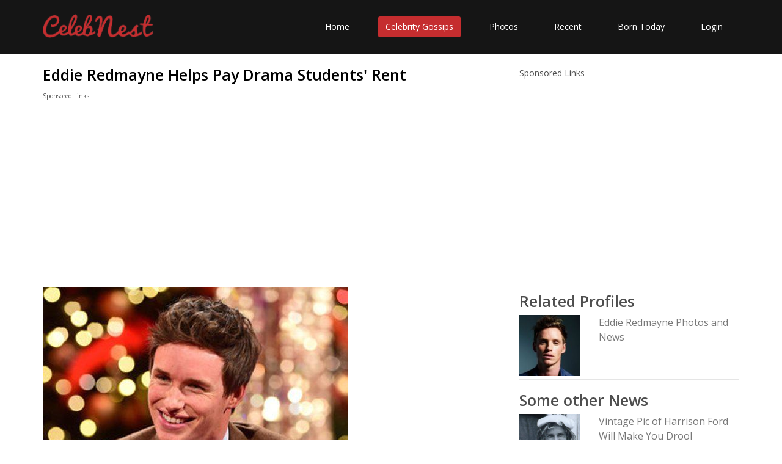

--- FILE ---
content_type: text/html; charset=UTF-8
request_url: https://www.celebnest.com/news/eddie-redmayne-helps-pay-drama/
body_size: 4232
content:
<!DOCTYPE html>
<html lang="en">
<head>
    <meta http-equiv="Content-type" content="text/html; charset=utf-8" />
	<meta name="viewport" content="width=device-width, initial-scale=1.0">
	<title>Eddie Redmayne Helps Pay Drama Students' Rent | CelebNest</title>
	<meta name="description" content="Eddie Redmayne, the star of the highly anticipated Fantastic Beasts and Where to Find Them, is ma...">
	<meta name="author" content="CelebNest">
		<meta name="twitter:card" content="photo" />
	<meta name="twitter:site" content="@celeb_nest" />
	<meta name="twitter:description" content="Eddie Redmayne, the star of the highly anticipated Fantastic Beasts and Where to Find Them, is ma..."/>
	<meta name="twitter:title" content="Eddie Redmayne Helps Pay Drama Students' Rent"/>
	<meta name="twitter:domain" content="CelebNest"/>
	<meta name="twitter:image:src" content="https://www.celebnest.com/uploads/news/1/eddie-redmayne-helps-pay-drama.jpg"/>
	<meta name="twitter:url" content="https://www.celebnest.com/news/eddie-redmayne-helps-pay-drama-373/"/>
		<meta property="og:url" content="https://www.celebnest.com/news/eddie-redmayne-helps-pay-drama-373/" />
	<meta property="og:image" content="https://www.celebnest.com/uploads/news/1/eddie-redmayne-helps-pay-drama.jpg" />
	<meta property="og:title" ontent="Eddie Redmayne Helps Pay Drama Students' Rent" />
	<meta property="og:description" content="Eddie Redmayne, the star of the highly anticipated Fantastic Beasts and Where to Find Them, is ma..." />
		<!-- core CSS -->
	<link rel="canonical" href="https://www.celebnest.com/news/eddie-redmayne-helps-pay-drama-373/" />
	<link href="https://www.celebnest.com/css/bootstrap.min.css" rel="stylesheet">
	<link href="https://www.celebnest.com/css/font-awesome.min.css" rel="stylesheet">
	<link href="https://www.celebnest.com/css/animate.min.css" rel="stylesheet">
	<link href="https://www.celebnest.com/css/main-1.css" rel="stylesheet">
	<link href="https://www.celebnest.com/css/responsive.css" rel="stylesheet">
	<link href="https://www.celebnest.com/css/style.css?r=1768996766" rel="stylesheet">
	<script src="https://www.celebnest.com/js/jquery.js"></script>
	<!--[if lt IE 9]>
	<script src="js/html5shiv.js"></script>
	<script src="js/respond.min.js"></script>
	<![endif]-->
	<link rel="shortcut icon" href="https://www.celebnest.com/images/ico/favicon.ico">
	<script>
		(function(i,s,o,g,r,a,m){i['GoogleAnalyticsObject']=r;i[r]=i[r]||function(){
				(i[r].q=i[r].q||[]).push(arguments)},i[r].l=1*new Date();a=s.createElement(o),
			m=s.getElementsByTagName(o)[0];a.async=1;a.src=g;m.parentNode.insertBefore(a,m)
		})(window,document,'script','//www.google-analytics.com/analytics.js','ga');

		ga('create', 'UA-71731048-1', 'auto');
		ga('send', 'pageview');

	</script>
	<script async src="https://www.googletagmanager.com/gtag/js?id=G-VPPQ3VR3K4"></script>
	<script>
	window.dataLayer = window.dataLayer || [];
	function gtag(){dataLayer.push(arguments);}
	gtag('js', new Date());

	gtag('config', 'G-VPPQ3VR3K4');
	</script>

		<script type='text/javascript' src='https://platform-api.sharethis.com/js/sharethis.js#property=596362a033add90011bd1e89&product=sticky-share-buttons' async='async'></script>
			<script async src="//pagead2.googlesyndication.com/pagead/js/adsbygoogle.js"></script>
	<script>
	  (adsbygoogle = window.adsbygoogle || []).push({
		google_ad_client: "ca-pub-1629019851535132",
		enable_page_level_ads: true
	  });
	</script>
	</head><!--/head-->

<body class="homepage">

<header id="header">

	<nav class="navbar navbar-inverse" role="banner">
		<div class="container">
			<div class="navbar-header">
				<button type="button" class="navbar-toggle" data-toggle="collapse" data-target=".navbar-collapse">
					<span class="sr-only">Toggle navigation</span>
					<span class="icon-bar"></span>
					<span class="icon-bar"></span>
					<span class="icon-bar"></span>
				</button>
				<a class="navbar-brand" href="https://www.celebnest.com/"><img src="https://www.celebnest.com/images/logo.png" class= "logo" alt="CelebNest Celebrity Gossips"></a>
			</div>

			<div class="collapse navbar-collapse navbar-right">
				<ul class="nav navbar-nav">
					<li class=""><a href="https://www.celebnest.com/">Home</a></li>
					<li class="active"><a href="https://www.celebnest.com/celebrity-gossips/">Celebrity Gossips</a></li>
					<li class=""><a href="https://www.celebnest.com/celebrity-photos/">Photos</a></li>
					<li class=""><a href="https://www.celebnest.com/new/">Recent</a></li>
					<li class=""><a href="https://www.celebnest.com/celebrity-birthdays/date/january21/">Born Today</a></li>
											<li class=""><a href="https://www.celebnest.com/login/" rel="nofollow">Login</a></li>
									</ul>
			</div>
		</div><!--/.container-->
	</nav><!--/nav-->

</header><!--/header-->
    <div class="container">
        <div class="container-wrap">
            <div class="row">
                <div class="col-xs-12 col-sm-12 col-md-8 col-lg-8">
                    <article class="full-article">
                        <h1>Eddie Redmayne Helps Pay Drama Students' Rent</h1>
                        <div class="row">
				<div class="container ads col-xs-12 col-sm-12 col-md-12 col-lg-12">
					<p>Sponsored Links</p>
											<script async src="//pagead2.googlesyndication.com/pagead/js/adsbygoogle.js"></script>
						<!-- celebnest top -->
						<ins class="adsbygoogle"
							 style="display:block"
							 data-ad-client="ca-pub-1629019851535132"
							 data-ad-slot="3188091205"
							 data-ad-format="auto"></ins>
						<script>
							(adsbygoogle = window.adsbygoogle || []).push({});
						</script>
									</div>
			</div>
                        <hr />
                                                    <img src="https://www.celebnest.com/uploads/news/1/eddie-redmayne-helps-pay-drama.jpg" alt="Eddie Redmayne Helps Pay Drama Students' Rent" />
                                                <p class="content f-18 m-t-20 m-b-20">Eddie Redmayne, the star of the highly anticipated Fantastic Beasts and Where to Find Them, is ma...                            ....</p><p>Read full article <a href="http://www.eonline.com/news/728235/eddie-redmayne-says-he-helps-pay-drama-students-rent-admits-he-was-desperate-to-be-in-harry-potter" target="_blank" rel="nofollow">here</a></p>
                    </article>
			<div class="row">
				<div class="col-xs-12 col-sm-12 col-md-12 col-lg-12">
					<div class="top-content">
						<p><b>Posted By:</b> <?echo ($pageData['source'] != "") ? get_domain($pageData['source']) : "CelebNest Staff"?></p>
						<p><b>Date Posted:</b> Tue, 5 Jan 2016, 02:12 pm</p>
						<p><b>Tags:</b> <a href="https://www.celebnest.com/topics/Eddie-Redmayne/" class="topics">Eddie Redmayne</a>,<a href="https://www.celebnest.com/topics/Do-Gooder/" class="topics">Do-Gooder</a>,<a href="https://www.celebnest.com/topics/Movies/" class="topics">Movies</a>,<a href="https://www.celebnest.com/topics/Top-Stories/" class="topics">Top Stories</a>,<a href="https://www.celebnest.com/topics/Harry-Potter/" class="topics">Harry Potter</a></p>
					</div>
				</div>
				<div class="col-xs-12 col-sm-12 col-md-12 col-lg-12">
<p>Sponsored Links</p>
<script async src="//pagead2.googlesyndication.com/pagead/js/adsbygoogle.js"></script>
<ins class="adsbygoogle"
     style="display:block"
     data-ad-format="autorelaxed"
     data-ad-client="ca-pub-1629019851535132"
     data-ad-slot="6441237207"></ins>
<script>
     (adsbygoogle = window.adsbygoogle || []).push({});
</script>
</div>
							</div>
                    
                    <div id="disqus_thread"></div>
                    <script>
                        /**
                         * RECOMMENDED CONFIGURATION VARIABLES: EDIT AND UNCOMMENT THE SECTION BELOW TO INSERT DYNAMIC VALUES FROM YOUR PLATFORM OR CMS.
                         * LEARN WHY DEFINING THESE VARIABLES IS IMPORTANT: https://disqus.com/admin/universalcode/#configuration-variables
                         */

                        var disqus_config = function () {
                            this.page.url = "https://www.celebnest.com/news/eddie-redmayne-helps-pay-drama/"; // Replace PAGE_URL with your page's canonical URL variable
                            this.page.identifier = "news-373"; // Replace PAGE_IDENTIFIER with your page's unique identifier variable
                        };

                        (function() { // DON'T EDIT BELOW THIS LINE
                            var d = document, s = d.createElement('script');

                            s.src = '//celebnest.disqus.com/embed.js';

                            s.setAttribute('data-timestamp', +new Date());
                            (d.head || d.body).appendChild(s);
                        })();
                    </script>
                </div>
                <div class="col-xs-12 col-sm-12 col-md-4 col-lg-4">
                    <div class="sidebar">
                        <p>Sponsored Links</p>
                                                    <script async src="//pagead2.googlesyndication.com/pagead/js/adsbygoogle.js"></script>
                            <!-- celebnest sidebar -->
                            <ins class="adsbygoogle"
                                 style="display:block"
                                 data-ad-client="ca-pub-1629019851535132"
                                 data-ad-slot="5862356005"
                                 data-ad-format="auto"></ins>
                            <script>
                                (adsbygoogle = window.adsbygoogle || []).push({});
                            </script>
                                            </div>
                    <div class="sidebar">
                        <div class="celebsSugg" style="display:none;">
                            <h2>Related Profiles</h2>
                            <div class="celebrities"></div>
                        </div>
                        <h2>Some other News</h2>
                                                    <div class="row">
                                <div class="col-xs-12 col-sm-12 col-md-4 col-lg-4">
                                    <img src="https://www.celebnest.com/uploads/news/1/vintage-pic-of-harrison-ford-w.jpg" alt="Vintage Pic of Harrison Ford Will Make You Drool" />
                                                                    </div>
                                <div class="col-xs-12 col-sm-12 col-md-8 col-lg-8">
                                                                    <a href="https://www.celebnest.com/news/vintage-pic-of-harrison-ford-w/"><h3>Vintage Pic of Harrison Ford Will Make You Drool</h3></a>
                                </div>
                            </div>
                            <hr />
                                                    <div class="row">
                                <div class="col-xs-12 col-sm-12 col-md-4 col-lg-4">
                                    <img src="https://www.celebnest.com/uploads/news/1/will-forte-what-have-you-done.jpg" alt="Will Forte, What Have You Done to Yourself?" />
                                                                    </div>
                                <div class="col-xs-12 col-sm-12 col-md-8 col-lg-8">
                                                                    <a href="https://www.celebnest.com/news/will-forte-what-have-you-done/"><h3>Will Forte, What Have You Done to Yourself?</h3></a>
                                </div>
                            </div>
                            <hr />
                                                    <div class="row">
                                <div class="col-xs-12 col-sm-12 col-md-4 col-lg-4">
                                    <img src="https://www.celebnest.com/uploads/news/1/hermiones-emma-watson-meets-harry-pott.jpg" alt="#Hermiones! Emma Watson Meets Harry Potter and the Cursed Child Actress Noma Dumezweni" />
                                                                    </div>
                                <div class="col-xs-12 col-sm-12 col-md-8 col-lg-8">
                                                                    <a href="https://www.celebnest.com/news/hermiones-emma-watson-meets-harry-pott/"><h3>#Hermiones! Emma Watson Meets Harry Potter and the Cursed Child Actress Noma Dumezweni</h3></a>
                                </div>
                            </div>
                            <hr />
                                                        <div class="row">
                                    <div class="col-xs-12 col-sm-12 col-md-4 col-lg-4">
                                        <img src="https://www.celebnest.com/uploads/news/2/2128672055subah-subah-kartik-nushrat-sunny-head.JPG" alt="Subah Subah Kartik Nushrat Sunny head to Rishikesh in new Sonu Ke Titu Ki Sweety song" />
                                                                            </div>
                                    <div class="col-xs-12 col-sm-12 col-md-8 col-lg-8">
                                                                            <a href="https://www.celebnest.com/news/subah-subah-kartik-nushrat-sunny-head/"><h3>Subah Subah Kartik Nushrat Sunny head to Rishikesh in new Sonu Ke Titu Ki Sweety song</h3></a>
                                    </div>
                                </div>
                                <hr />
                                                            <div class="row">
                                    <div class="col-xs-12 col-sm-12 col-md-4 col-lg-4">
                                        <img src="https://www.celebnest.com/uploads/news/2/1519074078_376009721.jpg" alt="Rob Kardashians Daughter Dream Calls For Her Dada In Adorable Vid" />
                                                                            </div>
                                    <div class="col-xs-12 col-sm-12 col-md-8 col-lg-8">
                                                                            <a href="https://www.celebnest.com/news/rob-kardashians-daughter-dream-calls-fo/"><h3>Rob Kardashians Daughter Dream Calls For Her Dada In Adorable Vid</h3></a>
                                    </div>
                                </div>
                                <hr />
                                                            <div class="row">
                                    <div class="col-xs-12 col-sm-12 col-md-4 col-lg-4">
                                        <img src="https://www.celebnest.com/uploads/news/1/123081957boogie-cousins-gets-nutmegged-by-child-.jpg" alt="Boogie Cousins Gets Nutmegged by Child, Then Gets Revenge" />
                                                                            </div>
                                    <div class="col-xs-12 col-sm-12 col-md-8 col-lg-8">
                                                                            <a href="https://www.celebnest.com/news/boogie-cousins-gets-nutmegged-by-child-/"><h3>Boogie Cousins Gets Nutmegged by Child, Then Gets Revenge</h3></a>
                                    </div>
                                </div>
                                <hr />
                                                </div>

                </div>
            </div>
        </div>
    </div>
    <footer id="footer" class="midnight-blue">
        <div class="container">
            <div class="row">
                <div class="col-sm-6">
                    &copy; 2026 <a href="https://www.celebnest.com/" title="Celebrity Gossips, Celebrity News, Entertainment News">CelebNest.com</a>. All Rights Reserved.
                </div>
                <div class="col-sm-6">
                    <ul class="pull-right">
                        <li><a href="https://www.celebnest.com/contact/" rel="nofollow">Contact Us</a></li>
                        <li><a href="https://www.celebnest.com/privacy-policy/" rel="nofollow">Privacy Ploicy</a></li>
                        <li><a href="https://www.celebnest.com/terms-and-conditions/" rel="nofollow">Terms</a></li>
                        <li><a href="https://www.celebnest.com/removal-request/" rel="nofollow">Removal Request</a></li>
                    </ul>
                </div>
            </div>
        </div>
    </footer><!--/#footer-->
    <script src="https://www.celebnest.com/js/bootstrap.min.js"></script>
    <script src="https://www.celebnest.com/js/jquery.isotope.min.js"></script>
    <script src="https://www.celebnest.com/js/scripts.js"></script>
    <script src="https://www.celebnest.com/js/wow.min.js"></script>
<script defer src="https://static.cloudflareinsights.com/beacon.min.js/vcd15cbe7772f49c399c6a5babf22c1241717689176015" integrity="sha512-ZpsOmlRQV6y907TI0dKBHq9Md29nnaEIPlkf84rnaERnq6zvWvPUqr2ft8M1aS28oN72PdrCzSjY4U6VaAw1EQ==" data-cf-beacon='{"version":"2024.11.0","token":"493d32987cfc4d408e6698de76c32acf","r":1,"server_timing":{"name":{"cfCacheStatus":true,"cfEdge":true,"cfExtPri":true,"cfL4":true,"cfOrigin":true,"cfSpeedBrain":true},"location_startswith":null}}' crossorigin="anonymous"></script>
</body>
</html>
<script>
$( document ).ready(function() {
    var request = $.ajax({
      url: "https://www.celebnest.com/sidebar/",
      method: "POST",
      data: { cmd : 'getNewsCelebs', tags : 'Eddie Redmayne,Do-Gooder,Movies,Top Stories,Harry Potter' },
      dataType: "json"
    });
     
    request.done(function( msg ) {
        $(".celebsSugg").show();  
      $(".celebrities").html(msg.content);
    });
});
</script>

--- FILE ---
content_type: text/html; charset=UTF-8
request_url: https://www.celebnest.com/sidebar/
body_size: 262
content:
{"content":"<div class=\"row\"><div class=\"col-xs-6 col-sm-6 col-md-4 col-lg-4\"><a href=\"https:\/\/www.celebnest.com\/celebrity\/617545-eddie-redmayne\/\" title=\"Eddie RedmayneProfile, Photos, News and Bio\"><img src=\"https:\/\/www.celebnest.com\/uploads\/celebs\/25\/eddie_redmayne.jpg?skj2io4l\" alt=\"Eddie RedmayneProfile, Photos, News and Bio\" \/><\/a><\/div><div class=\"col-xs-6 col-sm-6 col-md-8 col-lg-8\"><a href=\"https:\/\/www.celebnest.com\/celebrity\/617545-eddie-redmayne\/\" title=\"Eddie RedmayneProfile, Photos, News and Bio\"><h3>Eddie Redmayne Photos and News<\/h3><\/a><\/div><\/div><hr \/>","response":0}

--- FILE ---
content_type: text/html; charset=utf-8
request_url: https://www.google.com/recaptcha/api2/aframe
body_size: 264
content:
<!DOCTYPE HTML><html><head><meta http-equiv="content-type" content="text/html; charset=UTF-8"></head><body><script nonce="KbatASirE-aL1M5mpMrxqw">/** Anti-fraud and anti-abuse applications only. See google.com/recaptcha */ try{var clients={'sodar':'https://pagead2.googlesyndication.com/pagead/sodar?'};window.addEventListener("message",function(a){try{if(a.source===window.parent){var b=JSON.parse(a.data);var c=clients[b['id']];if(c){var d=document.createElement('img');d.src=c+b['params']+'&rc='+(localStorage.getItem("rc::a")?sessionStorage.getItem("rc::b"):"");window.document.body.appendChild(d);sessionStorage.setItem("rc::e",parseInt(sessionStorage.getItem("rc::e")||0)+1);localStorage.setItem("rc::h",'1768996787188');}}}catch(b){}});window.parent.postMessage("_grecaptcha_ready", "*");}catch(b){}</script></body></html>

--- FILE ---
content_type: text/css
request_url: https://www.celebnest.com/css/style.css?r=1768996766
body_size: 1639
content:
h1{
	color:black;
	font-size:25px;
}
h2{
	font-size:25px;
	line-height:25px;
}
.home-heading h2{
	margin-top: 27px;
}
.portfolio-items{
	margin-left: 15px;
}

.clients-comments h3 {
	padding: 0 5px;
	color:white;
	margin-top: 20px;
}
.clients-comments h4 {
    font-size: 13px;
    color:white;
	margin-top:10px
}
.service-item{
	padding:10px 0px;
}
.clients-comments{
	margin-bottom:0px;
}
.sponsored p, .sponsored-2 p{
font-size:12px;
}
.sponsored {
	margin-top:5px;
	padding:10px;
}
.sponsored-2{
	margin-top:10px;
	padding:10px;
}
.clients-comments {
    background-position: center 85px;
}
.clients-comments img{
width:150px;
height:150px;
}

.widget{
margin-bottom:10px;
}
.sidebar-gallery img{
    width: 90px;
    height: 80px;
    border-radius: 5px;
}
.recent-work-wrap {
    height: 200px;
    margin: 5px;
}
.home-news{
    padding-right: 5px;
    padding-left: 5px;
  }
.recent-work-wrap img {
    height: 100%;
}
.recent-work-wrap .recent-work-inner h3 a {
    font-size: 16px;
}
.recent-work-wrap .overlay {
    padding: 15px;
}
.r-m-l-20{
margin-left:-20px;
}
.r-m-l-30{
margin-left:-30px;
}
.m-l-20{
margin-left:20px;
}
.m-l-30{
margin-left:30px;
}
.bg-pages {
    min-height: 470px;
}

.single_post img {
    width: 90px;
    height: 65px;
}
.sidebar img{
width: 100px;
height: 100px;
}
.sidebar h3{
font-size:16px;
margin: 0px;
}

.full-article img{
max-width:100%;
min-height:200px;
}

.sidebar-image{
min-height:50px!important;
}

.full-article .top-content p {
    margin: 0;
    font-size: 12px;
    padding: 0;
}

.sidebar {
    padding: 20px 0px;
}

.clear-all{
clear:both;
}
.search-result-sidebar h2{
font-size:16px;
}
.search-result-sidebar img{
max-width:90%;
}


.social-icons{
margin-top:20px;
}
.social-icons img{
max-width:50px;
}
.ads p{
font-size:10px;
}

img .logo, .logo{
width: 180px !important;
}

.celeb-h2 {
    margin: 0;
    margin-bottom: 10px;
    font-size: 20px;
    line-height: 10px;
}
.celeb-h3{
    display: inline;
    font-weight: bold;
    font-size: 15px;
}

.celeb-share img {
    width: 30px !important;
    min-height: 30px !important;
    border-radius: 5px;
    margin-bottom: 20px;
}

@media (min-width: 320px) and (max-width: 640px) {
.celeb-image{
height:300px;
}

iframe{
max-width : 90%!important;
}
.recent-work-wrap {
    width: 100%;
    height: 230px;
    padding: 10px 0px;
}

.sidebar-gallery h3 {
    padding: 0;
    margin: 0;
    margin-top: 0px;
    position: absolute;
    margin-top: 200px;
    font-size: 14px;
    text-transform: none;
    font-weight: 600;
}

.recent-work-wrap h4{
    padding: 0;
    margin: 0;
    margin-top: 0px;
    position: absolute;
    margin-top: 10px;
}

.recent-work-wrap img {
    height: 80%;
}

img .logo, .logo{
width: 160px !important;
margin-top: -20px;
}

h1{
font-size:20px;
}
.sidebar h3{
font-size:15px;
}
.sidebar img {
width: 120px;
height: 120px;
float:left;
padding-right: 10px;
}

.sidebar-gallery img{
	width: 100%;
	height: auto;
	padding:5px;
	border-radius: 5px;
}

.mobile-clear-all{
clear:both;
}
.clear-all{
clear:none;
}

.home-posts p{
    font-size: 11px;
}

.home-gallery {
    max-height: 200px;
    overflow: hidden;
    margin: 0px !important;
    margin-bottom: 50px !important;
}
}


input.search-btn {
    background-image: url("../images/search_icon.png");
    position: absolute;
    margin-top: -34px;
    background-repeat: no-repeat;
    width: 20px;
    border: none;
    margin-left: 86%;
    background-color: white;
    height: 20px;
    text-indent: -500px;
}

.search_box {
    background-image: none !important;
}

.country-born h2{
    font-size: 13px;
    font-weight: normal;
    margin: 0px;
}

.country-born h3{
    font-size: 13px;
    font-weight: normal;
    margin: 1px;
}
.country-born div {
    margin: 0px;
}

.celeb-wall .blog-content img{
width: 110px;
height: 100px;
min-height: 100px;
float: left;
padding-right: 10px;
}
.celeb-wall .blog-content h2{
margin-top: 0px;
font-size: 20px;
}

@media only screen and (max-device-width: 480px) {
.celeb-wall .blog-content h2{
font-size: 15px;
}
}

.modal-footer .btn-primary {
    padding: 6px 12px;
    margin-top: 0px;
}


@media (max-width: 640px) and (min-width: 320px){
.full-article h3 {
	font-size: 15px;
	line-height: 18px;
}

.full-article h2 {
	font-size: 18px;
	line-height: 18px;
}
.celeb-image{
	height:200px;
	width:200px;
}

.current-date img{
	width:150px;
	height:150px;
}
.img-responsive{
	height:150px;
	width:150px;
}
.full-article img {
	max-width: 100%;
	min-height: 150px;
}
}

.posts .col-md-6{ height:350px;} 
.blog-content img.img-blog{ height:250px;}

hr {margin: 5px 0px;}
#allcelebs h2 {font-size: 20px;}
#allcelebs img {width: 90%;height: 200px;}
#allcelebs p {margin: 0;}
.posts h3 {font-size: 13px;font-weight: 100;line-height: 15px;height: 45px;overflow: hidden;}
#showVideo .modal-footer {padding: 9px 10px 10px;margin-top: 0px;}
#showVideo .modal-body {padding: 10px;}
#showVideo .modal-header {padding: 10px;}
#showVideo .popup-embed { max-width: 100% !important;width: 100% !important;height: 300px;border: none;}
@media (min-width: 768px){ #showVideo .popup-embed {height: 415px;}}
#video-content .show-yt {cursor: pointer;}
#video-content h4 {font-size:12px;font-weight:100;height:40px;overflow:hidden;line-height:14px;}
.c-posts img { max-height:250px;}

.akslinks {
    display: none !important;
    visibility: hidden !important;
}

.hbds {
    min-height: 270px;
}

.clients-comments h4 {
  max-height: 45px;
  overflow: hidden;
}

.clients-comments h3 {
    max-height: 30px;
    overflow: hidden;
}

@media (max-width: 640px) {
    .home-heading h2 {
        display: none;
    }
}













